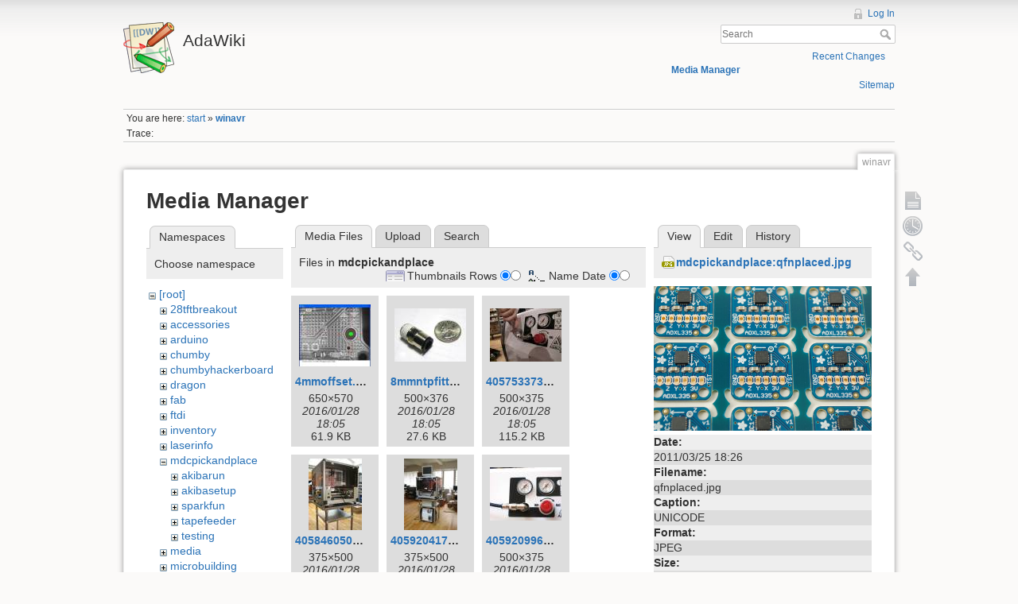

--- FILE ---
content_type: text/html; charset=utf-8
request_url: http://wiki.ladyada.net/winavr?image=mdcpickandplace%3Aqfnplaced.jpg&ns=mdcpickandplace&tab_details=view&do=media&tab_files=files
body_size: 61574
content:
<!DOCTYPE html>
<html lang="en" dir="ltr" class="no-js">
<head>
    <meta charset="utf-8" />
    <title>winavr [AdaWiki]</title>
    <script>(function(H){H.className=H.className.replace(/\bno-js\b/,'js')})(document.documentElement)</script>
    <meta name="generator" content="DokuWiki"/>
<meta name="robots" content="noindex,nofollow"/>
<link rel="search" type="application/opensearchdescription+xml" href="/lib/exe/opensearch.php" title="AdaWiki"/>
<link rel="start" href="/"/>
<link rel="contents" href="/winavr?do=index" title="Sitemap"/>
<link rel="alternate" type="application/rss+xml" title="Recent Changes" href="/feed.php"/>
<link rel="alternate" type="application/rss+xml" title="Current namespace" href="/feed.php?mode=list&amp;ns="/>
<link rel="alternate" type="text/html" title="Plain HTML" href="/_export/xhtml/winavr"/>
<link rel="alternate" type="text/plain" title="Wiki Markup" href="/_export/raw/winavr"/>
<link rel="stylesheet" type="text/css" href="/lib/exe/css.php?t=dokuwiki&amp;tseed=c503b46fe452c80cb097188d863f4b9e"/>
<!--[if gte IE 9]><!-->
<script type="text/javascript">/*<![CDATA[*/var NS='';var JSINFO = {"id":"winavr","namespace":""};
/*!]]>*/</script>
<script type="text/javascript" charset="utf-8" src="/lib/exe/jquery.php?tseed=d41d8cd98f00b204e9800998ecf8427e"></script>
<script type="text/javascript" charset="utf-8" src="/lib/exe/js.php?t=dokuwiki&amp;tseed=c503b46fe452c80cb097188d863f4b9e"></script>
<script type="text/javascript" charset="utf-8" src="/lib/plugins/googlemap3/googlemap3.js"></script>
<script type="text/javascript" charset="utf-8">/*<![CDATA[*/
function loadScript() {
  var script = document.createElement("script");
  script.type = "text/javascript";
  script.src = "http://maps.google.com/maps/api/js?sensor=false&callback=init_googlemap3";
  document.body.appendChild(script);
}
var googlscriptloaded = 0;

/*!]]>*/</script>
<!--<![endif]-->
    <meta name="viewport" content="width=device-width,initial-scale=1" />
    <link rel="shortcut icon" href="/lib/tpl/dokuwiki/images/favicon.ico" />
<link rel="apple-touch-icon" href="/lib/tpl/dokuwiki/images/apple-touch-icon.png" />
    </head>

<body>
    <!--[if lte IE 8 ]><div id="IE8"><![endif]-->
    <div id="dokuwiki__site"><div id="dokuwiki__top" class="site dokuwiki mode_media tpl_dokuwiki     ">

        
<!-- ********** HEADER ********** -->
<div id="dokuwiki__header"><div class="pad group">

    
    <div class="headings group">
        <ul class="a11y skip">
            <li><a href="#dokuwiki__content">skip to content</a></li>
        </ul>

        <h1><a href="/start"  accesskey="h" title="[H]"><img src="/lib/tpl/dokuwiki/images/logo.png" width="64" height="64" alt="" /> <span>AdaWiki</span></a></h1>
            </div>

    <div class="tools group">
        <!-- USER TOOLS -->
                    <div id="dokuwiki__usertools">
                <h3 class="a11y">User Tools</h3>
                <ul>
                    <li><a href="/winavr?do=login&amp;sectok="  class="action login" rel="nofollow" title="Log In">Log In</a></li>                </ul>
            </div>
        
        <!-- SITE TOOLS -->
        <div id="dokuwiki__sitetools">
            <h3 class="a11y">Site Tools</h3>
            <form action="/start" accept-charset="utf-8" class="search" id="dw__search" method="get" role="search"><div class="no"><input type="hidden" name="do" value="search" /><input type="text" placeholder="Search" id="qsearch__in" accesskey="f" name="id" class="edit" title="[F]" /><button type="submit" title="Search">Search</button><div id="qsearch__out" class="ajax_qsearch JSpopup"></div></div></form>            <div class="mobileTools">
                <form action="/doku.php" method="get" accept-charset="utf-8"><div class="no"><input type="hidden" name="id" value="winavr" /><select name="do" class="edit quickselect" title="Tools"><option value="">Tools</option><optgroup label="Page Tools"><option value="">Show page</option><option value="revisions">Old revisions</option><option value="backlink">Backlinks</option></optgroup><optgroup label="Site Tools"><option value="recent">Recent Changes</option><option value="media">Media Manager</option><option value="index">Sitemap</option></optgroup><optgroup label="User Tools"><option value="login">Log In</option></optgroup></select><button type="submit">&gt;</button></div></form>            </div>
            <ul>
                <li><a href="/winavr?do=recent"  class="action recent" accesskey="r" rel="nofollow" title="Recent Changes [R]">Recent Changes</a></li><li><a href="/winavr?do=media&amp;ns="  class="action media" rel="nofollow" title="Media Manager">Media Manager</a></li><li><a href="/winavr?do=index"  class="action index" accesskey="x" rel="nofollow" title="Sitemap [X]">Sitemap</a></li>            </ul>
        </div>

    </div>

    <!-- BREADCRUMBS -->
            <div class="breadcrumbs">
                            <div class="youarehere"><span class="bchead">You are here: </span><span class="home"><bdi><a href="/start" class="wikilink1" title="start">start</a></bdi></span> » <bdi><span class="curid"><a href="/winavr" class="wikilink1" title="winavr">winavr</a></span></bdi></div>
                                        <div class="trace"><span class="bchead">Trace:</span></div>
                    </div>
    


    <hr class="a11y" />
</div></div><!-- /header -->

        <div class="wrapper group">

            
            <!-- ********** CONTENT ********** -->
            <div id="dokuwiki__content"><div class="pad group">
                
                <div class="pageId"><span>winavr</span></div>

                <div class="page group">
                                                            <!-- wikipage start -->
                    <div id="mediamanager__page">
<h1>Media Manager</h1>
<div class="panel namespaces">
<h2>Namespaces</h2>
<div class="panelHeader">Choose namespace</div>
<div class="panelContent" id="media__tree">

<ul class="idx">
<li class="media level0 open"><img src="/lib/images/minus.gif" alt="−" /><div class="li"><a href="/winavr?ns=&amp;tab_files=files&amp;do=media&amp;tab_details=view&amp;image=mdcpickandplace%3Aqfnplaced.jpg" class="idx_dir">[root]</a></div>
<ul class="idx">
<li class="media level1 closed"><img src="/lib/images/plus.gif" alt="+" /><div class="li"><a href="/winavr?ns=28tftbreakout&amp;tab_files=files&amp;do=media&amp;tab_details=view&amp;image=mdcpickandplace%3Aqfnplaced.jpg" class="idx_dir">28tftbreakout</a></div></li>
<li class="media level1 closed"><img src="/lib/images/plus.gif" alt="+" /><div class="li"><a href="/winavr?ns=accessories&amp;tab_files=files&amp;do=media&amp;tab_details=view&amp;image=mdcpickandplace%3Aqfnplaced.jpg" class="idx_dir">accessories</a></div></li>
<li class="media level1 closed"><img src="/lib/images/plus.gif" alt="+" /><div class="li"><a href="/winavr?ns=arduino&amp;tab_files=files&amp;do=media&amp;tab_details=view&amp;image=mdcpickandplace%3Aqfnplaced.jpg" class="idx_dir">arduino</a></div></li>
<li class="media level1 closed"><img src="/lib/images/plus.gif" alt="+" /><div class="li"><a href="/winavr?ns=chumby&amp;tab_files=files&amp;do=media&amp;tab_details=view&amp;image=mdcpickandplace%3Aqfnplaced.jpg" class="idx_dir">chumby</a></div></li>
<li class="media level1 closed"><img src="/lib/images/plus.gif" alt="+" /><div class="li"><a href="/winavr?ns=chumbyhackerboard&amp;tab_files=files&amp;do=media&amp;tab_details=view&amp;image=mdcpickandplace%3Aqfnplaced.jpg" class="idx_dir">chumbyhackerboard</a></div></li>
<li class="media level1 closed"><img src="/lib/images/plus.gif" alt="+" /><div class="li"><a href="/winavr?ns=dragon&amp;tab_files=files&amp;do=media&amp;tab_details=view&amp;image=mdcpickandplace%3Aqfnplaced.jpg" class="idx_dir">dragon</a></div></li>
<li class="media level1 closed"><img src="/lib/images/plus.gif" alt="+" /><div class="li"><a href="/winavr?ns=fab&amp;tab_files=files&amp;do=media&amp;tab_details=view&amp;image=mdcpickandplace%3Aqfnplaced.jpg" class="idx_dir">fab</a></div></li>
<li class="media level1 closed"><img src="/lib/images/plus.gif" alt="+" /><div class="li"><a href="/winavr?ns=ftdi&amp;tab_files=files&amp;do=media&amp;tab_details=view&amp;image=mdcpickandplace%3Aqfnplaced.jpg" class="idx_dir">ftdi</a></div></li>
<li class="media level1 closed"><img src="/lib/images/plus.gif" alt="+" /><div class="li"><a href="/winavr?ns=inventory&amp;tab_files=files&amp;do=media&amp;tab_details=view&amp;image=mdcpickandplace%3Aqfnplaced.jpg" class="idx_dir">inventory</a></div></li>
<li class="media level1 closed"><img src="/lib/images/plus.gif" alt="+" /><div class="li"><a href="/winavr?ns=laserinfo&amp;tab_files=files&amp;do=media&amp;tab_details=view&amp;image=mdcpickandplace%3Aqfnplaced.jpg" class="idx_dir">laserinfo</a></div></li>
<li class="media level1 open"><img src="/lib/images/minus.gif" alt="−" /><div class="li"><a href="/winavr?ns=mdcpickandplace&amp;tab_files=files&amp;do=media&amp;tab_details=view&amp;image=mdcpickandplace%3Aqfnplaced.jpg" class="idx_dir">mdcpickandplace</a></div>
<ul class="idx">
<li class="media level2 closed"><img src="/lib/images/plus.gif" alt="+" /><div class="li"><a href="/winavr?ns=mdcpickandplace%2Fakibarun&amp;tab_files=files&amp;do=media&amp;tab_details=view&amp;image=mdcpickandplace%3Aqfnplaced.jpg" class="idx_dir">akibarun</a></div></li>
<li class="media level2 closed"><img src="/lib/images/plus.gif" alt="+" /><div class="li"><a href="/winavr?ns=mdcpickandplace%2Fakibasetup&amp;tab_files=files&amp;do=media&amp;tab_details=view&amp;image=mdcpickandplace%3Aqfnplaced.jpg" class="idx_dir">akibasetup</a></div></li>
<li class="media level2 closed"><img src="/lib/images/plus.gif" alt="+" /><div class="li"><a href="/winavr?ns=mdcpickandplace%2Fsparkfun&amp;tab_files=files&amp;do=media&amp;tab_details=view&amp;image=mdcpickandplace%3Aqfnplaced.jpg" class="idx_dir">sparkfun</a></div></li>
<li class="media level2 closed"><img src="/lib/images/plus.gif" alt="+" /><div class="li"><a href="/winavr?ns=mdcpickandplace%2Ftapefeeder&amp;tab_files=files&amp;do=media&amp;tab_details=view&amp;image=mdcpickandplace%3Aqfnplaced.jpg" class="idx_dir">tapefeeder</a></div></li>
<li class="media level2 closed"><img src="/lib/images/plus.gif" alt="+" /><div class="li"><a href="/winavr?ns=mdcpickandplace%2Ftesting&amp;tab_files=files&amp;do=media&amp;tab_details=view&amp;image=mdcpickandplace%3Aqfnplaced.jpg" class="idx_dir">testing</a></div></li>
</ul>
</li>
<li class="media level1 closed"><img src="/lib/images/plus.gif" alt="+" /><div class="li"><a href="/winavr?ns=media&amp;tab_files=files&amp;do=media&amp;tab_details=view&amp;image=mdcpickandplace%3Aqfnplaced.jpg" class="idx_dir">media</a></div></li>
<li class="media level1 closed"><img src="/lib/images/plus.gif" alt="+" /><div class="li"><a href="/winavr?ns=microbuilding&amp;tab_files=files&amp;do=media&amp;tab_details=view&amp;image=mdcpickandplace%3Aqfnplaced.jpg" class="idx_dir">microbuilding</a></div></li>
<li class="media level1 closed"><img src="/lib/images/plus.gif" alt="+" /><div class="li"><a href="/winavr?ns=partfinder&amp;tab_files=files&amp;do=media&amp;tab_details=view&amp;image=mdcpickandplace%3Aqfnplaced.jpg" class="idx_dir">partfinder</a></div></li>
<li class="media level1 closed"><img src="/lib/images/plus.gif" alt="+" /><div class="li"><a href="/winavr?ns=partselector&amp;tab_files=files&amp;do=media&amp;tab_details=view&amp;image=mdcpickandplace%3Aqfnplaced.jpg" class="idx_dir">partselector</a></div></li>
<li class="media level1 closed"><img src="/lib/images/plus.gif" alt="+" /><div class="li"><a href="/winavr?ns=prep&amp;tab_files=files&amp;do=media&amp;tab_details=view&amp;image=mdcpickandplace%3Aqfnplaced.jpg" class="idx_dir">prep</a></div></li>
<li class="media level1 closed"><img src="/lib/images/plus.gif" alt="+" /><div class="li"><a href="/winavr?ns=private&amp;tab_files=files&amp;do=media&amp;tab_details=view&amp;image=mdcpickandplace%3Aqfnplaced.jpg" class="idx_dir">private</a></div></li>
<li class="media level1 closed"><img src="/lib/images/plus.gif" alt="+" /><div class="li"><a href="/winavr?ns=products&amp;tab_files=files&amp;do=media&amp;tab_details=view&amp;image=mdcpickandplace%3Aqfnplaced.jpg" class="idx_dir">products</a></div></li>
<li class="media level1 closed"><img src="/lib/images/plus.gif" alt="+" /><div class="li"><a href="/winavr?ns=tempcontroller&amp;tab_files=files&amp;do=media&amp;tab_details=view&amp;image=mdcpickandplace%3Aqfnplaced.jpg" class="idx_dir">tempcontroller</a></div></li>
<li class="media level1 closed"><img src="/lib/images/plus.gif" alt="+" /><div class="li"><a href="/winavr?ns=todo&amp;tab_files=files&amp;do=media&amp;tab_details=view&amp;image=mdcpickandplace%3Aqfnplaced.jpg" class="idx_dir">todo</a></div></li>
<li class="media level1 closed"><img src="/lib/images/plus.gif" alt="+" /><div class="li"><a href="/winavr?ns=tutorials&amp;tab_files=files&amp;do=media&amp;tab_details=view&amp;image=mdcpickandplace%3Aqfnplaced.jpg" class="idx_dir">tutorials</a></div></li>
<li class="media level1 closed"><img src="/lib/images/plus.gif" alt="+" /><div class="li"><a href="/winavr?ns=wavebubble&amp;tab_files=files&amp;do=media&amp;tab_details=view&amp;image=mdcpickandplace%3Aqfnplaced.jpg" class="idx_dir">wavebubble</a></div></li>
<li class="media level1 closed"><img src="/lib/images/plus.gif" alt="+" /><div class="li"><a href="/winavr?ns=website&amp;tab_files=files&amp;do=media&amp;tab_details=view&amp;image=mdcpickandplace%3Aqfnplaced.jpg" class="idx_dir">website</a></div></li>
<li class="media level1 closed"><img src="/lib/images/plus.gif" alt="+" /><div class="li"><a href="/winavr?ns=wiki&amp;tab_files=files&amp;do=media&amp;tab_details=view&amp;image=mdcpickandplace%3Aqfnplaced.jpg" class="idx_dir">wiki</a></div></li>
<li class="media level1 closed"><img src="/lib/images/plus.gif" alt="+" /><div class="li"><a href="/winavr?ns=x0x&amp;tab_files=files&amp;do=media&amp;tab_details=view&amp;image=mdcpickandplace%3Aqfnplaced.jpg" class="idx_dir">x0x</a></div></li>
<li class="media level1 closed"><img src="/lib/images/plus.gif" alt="+" /><div class="li"><a href="/winavr?ns=zencartmods&amp;tab_files=files&amp;do=media&amp;tab_details=view&amp;image=mdcpickandplace%3Aqfnplaced.jpg" class="idx_dir">zencartmods</a></div></li>
</ul></li>
</ul>
</div>
</div>
<div class="panel filelist">
<h2 class="a11y">Media Files</h2>
<ul class="tabs">
<li><strong>Media Files</strong></li>
<li><a href="/winavr?tab_files=upload&amp;do=media&amp;tab_details=view&amp;image=mdcpickandplace%3Aqfnplaced.jpg&amp;ns=mdcpickandplace">Upload</a></li>
<li><a href="/winavr?tab_files=search&amp;do=media&amp;tab_details=view&amp;image=mdcpickandplace%3Aqfnplaced.jpg&amp;ns=mdcpickandplace">Search</a></li>
</ul>
<div class="panelHeader">
<h3>Files in <strong>mdcpickandplace</strong></h3>
<form class="options" method="get" action="/winavr" accept-charset="utf-8"><div class="no">
<input type="hidden" name="do" value="media" /><input type="hidden" name="tab_files" value="files" /><input type="hidden" name="tab_details" value="view" /><input type="hidden" name="image" value="mdcpickandplace:qfnplaced.jpg" /><input type="hidden" name="ns" value="mdcpickandplace" /><ul>
<li class="listType"><label class="thumbs" for="listType__thumbs"><input type="radio" id="listType__thumbs" name="list_dwmedia" value="thumbs" checked="checked" /> <span>Thumbnails</span></label>
<label class="rows" for="listType__rows"><input type="radio" id="listType__rows" name="list_dwmedia" value="rows" /> <span>Rows</span></label>
</li>
<li class="sortBy"><label class="name" for="sortBy__name"><input type="radio" id="sortBy__name" name="sort_dwmedia" value="name" checked="checked" /> <span>Name</span></label>
<label class="date" for="sortBy__date"><input type="radio" id="sortBy__date" name="sort_dwmedia" value="date" /> <span>Date</span></label>
</li>
<li><button type="submit">Apply</button>
</li>
</ul>
</div></form>
</div>
<div class="panelContent">
<ul class="thumbs"><li><dl title="mdcpickandplace:4mmoffset.jpg">
<dt><a id="l_:mdcpickandplace:4mmoffset.jpg" class="image thumb" href="/winavr?image=mdcpickandplace%3A4mmoffset.jpg&amp;ns=mdcpickandplace&amp;tab_details=view&amp;do=media&amp;tab_files=files"><img src="/_media/mdcpickandplace/4mmoffset.jpg?w=90&amp;h=78&amp;t=1454004349&amp;tok=e0d938" alt="mdcpickandplace:4mmoffset.jpg" /></a></dt>
<dd class="name"><a href="/winavr?image=mdcpickandplace%3A4mmoffset.jpg&amp;ns=mdcpickandplace&amp;tab_details=view&amp;do=media&amp;tab_files=files" id="h_:mdcpickandplace:4mmoffset.jpg">4mmoffset.jpg</a></dd>
<dd class="size">650&#215;570</dd>
<dd class="date">2016/01/28 18:05</dd>
<dd class="filesize">61.9 KB</dd>
</dl></li>
<li><dl title="mdcpickandplace:8mmntpfitting.jpg">
<dt><a id="l_:mdcpickandplace:8mmntpfitting.jpg" class="image thumb" href="/winavr?image=mdcpickandplace%3A8mmntpfitting.jpg&amp;ns=mdcpickandplace&amp;tab_details=view&amp;do=media&amp;tab_files=files"><img src="/_media/mdcpickandplace/8mmntpfitting.jpg?w=90&amp;h=67&amp;t=1454004349&amp;tok=b0cc75" alt="mdcpickandplace:8mmntpfitting.jpg" /></a></dt>
<dd class="name"><a href="/winavr?image=mdcpickandplace%3A8mmntpfitting.jpg&amp;ns=mdcpickandplace&amp;tab_details=view&amp;do=media&amp;tab_files=files" id="h_:mdcpickandplace:8mmntpfitting.jpg">8mmntpfitting.jpg</a></dd>
<dd class="size">500&#215;376</dd>
<dd class="date">2016/01/28 18:05</dd>
<dd class="filesize">27.6 KB</dd>
</dl></li>
<li><dl title="mdcpickandplace:4057533730_2875e57917.jpg">
<dt><a id="l_:mdcpickandplace:4057533730_2875e57917.jpg" class="image thumb" href="/winavr?image=mdcpickandplace%3A4057533730_2875e57917.jpg&amp;ns=mdcpickandplace&amp;tab_details=view&amp;do=media&amp;tab_files=files"><img src="/_media/mdcpickandplace/4057533730_2875e57917.jpg?w=90&amp;h=67&amp;t=1454004349&amp;tok=11f691" alt="mdcpickandplace:4057533730_2875e57917.jpg" /></a></dt>
<dd class="name"><a href="/winavr?image=mdcpickandplace%3A4057533730_2875e57917.jpg&amp;ns=mdcpickandplace&amp;tab_details=view&amp;do=media&amp;tab_files=files" id="h_:mdcpickandplace:4057533730_2875e57917.jpg">4057533730_2875e57917.jpg</a></dd>
<dd class="size">500&#215;375</dd>
<dd class="date">2016/01/28 18:05</dd>
<dd class="filesize">115.2 KB</dd>
</dl></li>
<li><dl title="mdcpickandplace:4058460501_8d0794a2b2.jpg">
<dt><a id="l_:mdcpickandplace:4058460501_8d0794a2b2.jpg" class="image thumb" href="/winavr?image=mdcpickandplace%3A4058460501_8d0794a2b2.jpg&amp;ns=mdcpickandplace&amp;tab_details=view&amp;do=media&amp;tab_files=files"><img src="/_media/mdcpickandplace/4058460501_8d0794a2b2.jpg?w=67&amp;h=90&amp;t=1454004349&amp;tok=5a9226" alt="mdcpickandplace:4058460501_8d0794a2b2.jpg" /></a></dt>
<dd class="name"><a href="/winavr?image=mdcpickandplace%3A4058460501_8d0794a2b2.jpg&amp;ns=mdcpickandplace&amp;tab_details=view&amp;do=media&amp;tab_files=files" id="h_:mdcpickandplace:4058460501_8d0794a2b2.jpg">4058460501_8d0794a2b2.jpg</a></dd>
<dd class="size">375&#215;500</dd>
<dd class="date">2016/01/28 18:05</dd>
<dd class="filesize">124.1 KB</dd>
</dl></li>
<li><dl title="mdcpickandplace:4059204178_04e78217e3.jpg">
<dt><a id="l_:mdcpickandplace:4059204178_04e78217e3.jpg" class="image thumb" href="/winavr?image=mdcpickandplace%3A4059204178_04e78217e3.jpg&amp;ns=mdcpickandplace&amp;tab_details=view&amp;do=media&amp;tab_files=files"><img src="/_media/mdcpickandplace/4059204178_04e78217e3.jpg?w=67&amp;h=90&amp;t=1454004349&amp;tok=26786b" alt="mdcpickandplace:4059204178_04e78217e3.jpg" /></a></dt>
<dd class="name"><a href="/winavr?image=mdcpickandplace%3A4059204178_04e78217e3.jpg&amp;ns=mdcpickandplace&amp;tab_details=view&amp;do=media&amp;tab_files=files" id="h_:mdcpickandplace:4059204178_04e78217e3.jpg">4059204178_04e78217e3.jpg</a></dd>
<dd class="size">375&#215;500</dd>
<dd class="date">2016/01/28 18:05</dd>
<dd class="filesize">106 KB</dd>
</dl></li>
<li><dl title="mdcpickandplace:4059209960_e16c5ff6f3.jpg">
<dt><a id="l_:mdcpickandplace:4059209960_e16c5ff6f3.jpg" class="image thumb" href="/winavr?image=mdcpickandplace%3A4059209960_e16c5ff6f3.jpg&amp;ns=mdcpickandplace&amp;tab_details=view&amp;do=media&amp;tab_files=files"><img src="/_media/mdcpickandplace/4059209960_e16c5ff6f3.jpg?w=90&amp;h=67&amp;t=1454004349&amp;tok=5a3cdb" alt="mdcpickandplace:4059209960_e16c5ff6f3.jpg" /></a></dt>
<dd class="name"><a href="/winavr?image=mdcpickandplace%3A4059209960_e16c5ff6f3.jpg&amp;ns=mdcpickandplace&amp;tab_details=view&amp;do=media&amp;tab_files=files" id="h_:mdcpickandplace:4059209960_e16c5ff6f3.jpg">4059209960_e16c5ff6f3.jpg</a></dd>
<dd class="size">500&#215;375</dd>
<dd class="date">2016/01/28 18:05</dd>
<dd class="filesize">107.4 KB</dd>
</dl></li>
<li><dl title="mdcpickandplace:arduinomark.jpg">
<dt><a id="l_:mdcpickandplace:arduinomark.jpg" class="image thumb" href="/winavr?image=mdcpickandplace%3Aarduinomark.jpg&amp;ns=mdcpickandplace&amp;tab_details=view&amp;do=media&amp;tab_files=files"><img src="/_media/mdcpickandplace/arduinomark.jpg?w=90&amp;h=78&amp;t=1454004349&amp;tok=922068" alt="mdcpickandplace:arduinomark.jpg" /></a></dt>
<dd class="name"><a href="/winavr?image=mdcpickandplace%3Aarduinomark.jpg&amp;ns=mdcpickandplace&amp;tab_details=view&amp;do=media&amp;tab_files=files" id="h_:mdcpickandplace:arduinomark.jpg">arduinomark.jpg</a></dd>
<dd class="size">650&#215;570</dd>
<dd class="date">2016/01/28 18:05</dd>
<dd class="filesize">59.9 KB</dd>
</dl></li>
<li><dl title="mdcpickandplace:arduinomark4mmoffset.jpg">
<dt><a id="l_:mdcpickandplace:arduinomark4mmoffset.jpg" class="image thumb" href="/winavr?image=mdcpickandplace%3Aarduinomark4mmoffset.jpg&amp;ns=mdcpickandplace&amp;tab_details=view&amp;do=media&amp;tab_files=files"><img src="/_media/mdcpickandplace/arduinomark4mmoffset.jpg?w=90&amp;h=78&amp;t=1454004349&amp;tok=c069fb" alt="mdcpickandplace:arduinomark4mmoffset.jpg" /></a></dt>
<dd class="name"><a href="/winavr?image=mdcpickandplace%3Aarduinomark4mmoffset.jpg&amp;ns=mdcpickandplace&amp;tab_details=view&amp;do=media&amp;tab_files=files" id="h_:mdcpickandplace:arduinomark4mmoffset.jpg">arduinomark4mmoffset.jpg</a></dd>
<dd class="size">650&#215;570</dd>
<dd class="date">2016/01/28 18:05</dd>
<dd class="filesize">67.5 KB</dd>
</dl></li>
<li><dl title="mdcpickandplace:badfids.jpg">
<dt><a id="l_:mdcpickandplace:badfids.jpg" class="image thumb" href="/winavr?image=mdcpickandplace%3Abadfids.jpg&amp;ns=mdcpickandplace&amp;tab_details=view&amp;do=media&amp;tab_files=files"><img src="/_media/mdcpickandplace/badfids.jpg?w=90&amp;h=72&amp;t=1454004349&amp;tok=900b84" alt="mdcpickandplace:badfids.jpg" /></a></dt>
<dd class="name"><a href="/winavr?image=mdcpickandplace%3Abadfids.jpg&amp;ns=mdcpickandplace&amp;tab_details=view&amp;do=media&amp;tab_files=files" id="h_:mdcpickandplace:badfids.jpg">badfids.jpg</a></dd>
<dd class="size">500&#215;400</dd>
<dd class="date">2016/01/28 18:05</dd>
<dd class="filesize">26.7 KB</dd>
</dl></li>
<li><dl title="mdcpickandplace:camcenter.jpg">
<dt><a id="l_:mdcpickandplace:camcenter.jpg" class="image thumb" href="/winavr?image=mdcpickandplace%3Acamcenter.jpg&amp;ns=mdcpickandplace&amp;tab_details=view&amp;do=media&amp;tab_files=files"><img src="/_media/mdcpickandplace/camcenter.jpg?w=90&amp;h=78&amp;t=1454004349&amp;tok=7eee8a" alt="mdcpickandplace:camcenter.jpg" /></a></dt>
<dd class="name"><a href="/winavr?image=mdcpickandplace%3Acamcenter.jpg&amp;ns=mdcpickandplace&amp;tab_details=view&amp;do=media&amp;tab_files=files" id="h_:mdcpickandplace:camcenter.jpg">camcenter.jpg</a></dd>
<dd class="size">650&#215;570</dd>
<dd class="date">2016/01/28 18:05</dd>
<dd class="filesize">29.8 KB</dd>
</dl></li>
<li><dl title="mdcpickandplace:chipfeeder8soic.png">
<dt><a id="l_:mdcpickandplace:chipfeeder8soic.png" class="image thumb" href="/winavr?image=mdcpickandplace%3Achipfeeder8soic.png&amp;ns=mdcpickandplace&amp;tab_details=view&amp;do=media&amp;tab_files=files"><img src="/_media/mdcpickandplace/chipfeeder8soic.png?w=90&amp;h=17&amp;t=1454004349&amp;tok=77b4bb" alt="mdcpickandplace:chipfeeder8soic.png" /></a></dt>
<dd class="name"><a href="/winavr?image=mdcpickandplace%3Achipfeeder8soic.png&amp;ns=mdcpickandplace&amp;tab_details=view&amp;do=media&amp;tab_files=files" id="h_:mdcpickandplace:chipfeeder8soic.png">chipfeeder8soic.png</a></dd>
<dd class="size">787&#215;149</dd>
<dd class="date">2016/01/28 18:05</dd>
<dd class="filesize">12.6 KB</dd>
</dl></li>
<li><dl title="mdcpickandplace:chpbottom.png">
<dt><a id="l_:mdcpickandplace:chpbottom.png" class="image thumb" href="/winavr?image=mdcpickandplace%3Achpbottom.png&amp;ns=mdcpickandplace&amp;tab_details=view&amp;do=media&amp;tab_files=files"><img src="/_media/mdcpickandplace/chpbottom.png?w=90&amp;h=63&amp;t=1454004349&amp;tok=5f6430" alt="mdcpickandplace:chpbottom.png" /></a></dt>
<dd class="name"><a href="/winavr?image=mdcpickandplace%3Achpbottom.png&amp;ns=mdcpickandplace&amp;tab_details=view&amp;do=media&amp;tab_files=files" id="h_:mdcpickandplace:chpbottom.png">chpbottom.png</a></dd>
<dd class="size">500&#215;350</dd>
<dd class="date">2016/01/28 18:05</dd>
<dd class="filesize">70.6 KB</dd>
</dl></li>
<li><dl title="mdcpickandplace:corners.jpg">
<dt><a id="l_:mdcpickandplace:corners.jpg" class="image thumb" href="/winavr?image=mdcpickandplace%3Acorners.jpg&amp;ns=mdcpickandplace&amp;tab_details=view&amp;do=media&amp;tab_files=files"><img src="/_media/mdcpickandplace/corners.jpg?w=90&amp;h=69&amp;t=1454004349&amp;tok=cbb7f1" alt="mdcpickandplace:corners.jpg" /></a></dt>
<dd class="name"><a href="/winavr?image=mdcpickandplace%3Acorners.jpg&amp;ns=mdcpickandplace&amp;tab_details=view&amp;do=media&amp;tab_files=files" id="h_:mdcpickandplace:corners.jpg">corners.jpg</a></dd>
<dd class="size">500&#215;385</dd>
<dd class="date">2016/01/28 18:05</dd>
<dd class="filesize">68.9 KB</dd>
</dl></li>
<li><dl title="mdcpickandplace:crashled_t.jpg">
<dt><a id="l_:mdcpickandplace:crashled_t.jpg" class="image thumb" href="/winavr?image=mdcpickandplace%3Acrashled_t.jpg&amp;ns=mdcpickandplace&amp;tab_details=view&amp;do=media&amp;tab_files=files"><img src="/_media/mdcpickandplace/crashled_t.jpg?w=90&amp;h=67&amp;t=1454004349&amp;tok=2ddf4e" alt="mdcpickandplace:crashled_t.jpg" /></a></dt>
<dd class="name"><a href="/winavr?image=mdcpickandplace%3Acrashled_t.jpg&amp;ns=mdcpickandplace&amp;tab_details=view&amp;do=media&amp;tab_files=files" id="h_:mdcpickandplace:crashled_t.jpg">crashled_t.jpg</a></dd>
<dd class="size">750&#215;563</dd>
<dd class="date">2016/01/28 18:05</dd>
<dd class="filesize">91.6 KB</dd>
</dl></li>
<li><dl title="mdcpickandplace:cuttube.jpg">
<dt><a id="l_:mdcpickandplace:cuttube.jpg" class="image thumb" href="/winavr?image=mdcpickandplace%3Acuttube.jpg&amp;ns=mdcpickandplace&amp;tab_details=view&amp;do=media&amp;tab_files=files"><img src="/_media/mdcpickandplace/cuttube.jpg?w=90&amp;h=63&amp;t=1454004349&amp;tok=eb0345" alt="mdcpickandplace:cuttube.jpg" /></a></dt>
<dd class="name"><a href="/winavr?image=mdcpickandplace%3Acuttube.jpg&amp;ns=mdcpickandplace&amp;tab_details=view&amp;do=media&amp;tab_files=files" id="h_:mdcpickandplace:cuttube.jpg">cuttube.jpg</a></dd>
<dd class="size">500&#215;350</dd>
<dd class="date">2016/01/28 18:05</dd>
<dd class="filesize">21.4 KB</dd>
</dl></li>
<li><dl title="mdcpickandplace:cuttubebend.jpg">
<dt><a id="l_:mdcpickandplace:cuttubebend.jpg" class="image thumb" href="/winavr?image=mdcpickandplace%3Acuttubebend.jpg&amp;ns=mdcpickandplace&amp;tab_details=view&amp;do=media&amp;tab_files=files"><img src="/_media/mdcpickandplace/cuttubebend.jpg?w=90&amp;h=63&amp;t=1454004349&amp;tok=e26a08" alt="mdcpickandplace:cuttubebend.jpg" /></a></dt>
<dd class="name"><a href="/winavr?image=mdcpickandplace%3Acuttubebend.jpg&amp;ns=mdcpickandplace&amp;tab_details=view&amp;do=media&amp;tab_files=files" id="h_:mdcpickandplace:cuttubebend.jpg">cuttubebend.jpg</a></dd>
<dd class="size">500&#215;350</dd>
<dd class="date">2016/01/28 18:05</dd>
<dd class="filesize">19.8 KB</dd>
</dl></li>
<li><dl title="mdcpickandplace:cuttubedetail.jpg">
<dt><a id="l_:mdcpickandplace:cuttubedetail.jpg" class="image thumb" href="/winavr?image=mdcpickandplace%3Acuttubedetail.jpg&amp;ns=mdcpickandplace&amp;tab_details=view&amp;do=media&amp;tab_files=files"><img src="/_media/mdcpickandplace/cuttubedetail.jpg?w=90&amp;h=63&amp;t=1454004349&amp;tok=dcccb3" alt="mdcpickandplace:cuttubedetail.jpg" /></a></dt>
<dd class="name"><a href="/winavr?image=mdcpickandplace%3Acuttubedetail.jpg&amp;ns=mdcpickandplace&amp;tab_details=view&amp;do=media&amp;tab_files=files" id="h_:mdcpickandplace:cuttubedetail.jpg">cuttubedetail.jpg</a></dd>
<dd class="size">500&#215;350</dd>
<dd class="date">2016/01/28 18:05</dd>
<dd class="filesize">21.2 KB</dd>
</dl></li>
<li><dl title="mdcpickandplace:cuttubedone.jpg">
<dt><a id="l_:mdcpickandplace:cuttubedone.jpg" class="image thumb" href="/winavr?image=mdcpickandplace%3Acuttubedone.jpg&amp;ns=mdcpickandplace&amp;tab_details=view&amp;do=media&amp;tab_files=files"><img src="/_media/mdcpickandplace/cuttubedone.jpg?w=90&amp;h=63&amp;t=1454004349&amp;tok=73c1f6" alt="mdcpickandplace:cuttubedone.jpg" /></a></dt>
<dd class="name"><a href="/winavr?image=mdcpickandplace%3Acuttubedone.jpg&amp;ns=mdcpickandplace&amp;tab_details=view&amp;do=media&amp;tab_files=files" id="h_:mdcpickandplace:cuttubedone.jpg">cuttubedone.jpg</a></dd>
<dd class="size">500&#215;350</dd>
<dd class="date">2016/01/28 18:05</dd>
<dd class="filesize">16.6 KB</dd>
</dl></li>
<li><dl title="mdcpickandplace:cuttubenotched.jpg">
<dt><a id="l_:mdcpickandplace:cuttubenotched.jpg" class="image thumb" href="/winavr?image=mdcpickandplace%3Acuttubenotched.jpg&amp;ns=mdcpickandplace&amp;tab_details=view&amp;do=media&amp;tab_files=files"><img src="/_media/mdcpickandplace/cuttubenotched.jpg?w=90&amp;h=67&amp;t=1454004349&amp;tok=e2d4e9" alt="mdcpickandplace:cuttubenotched.jpg" /></a></dt>
<dd class="name"><a href="/winavr?image=mdcpickandplace%3Acuttubenotched.jpg&amp;ns=mdcpickandplace&amp;tab_details=view&amp;do=media&amp;tab_files=files" id="h_:mdcpickandplace:cuttubenotched.jpg">cuttubenotched.jpg</a></dd>
<dd class="size">500&#215;376</dd>
<dd class="date">2016/01/28 18:05</dd>
<dd class="filesize">20.2 KB</dd>
</dl></li>
<li><dl title="mdcpickandplace:cuttubenotching.jpg">
<dt><a id="l_:mdcpickandplace:cuttubenotching.jpg" class="image thumb" href="/winavr?image=mdcpickandplace%3Acuttubenotching.jpg&amp;ns=mdcpickandplace&amp;tab_details=view&amp;do=media&amp;tab_files=files"><img src="/_media/mdcpickandplace/cuttubenotching.jpg?w=90&amp;h=67&amp;t=1454004349&amp;tok=311155" alt="mdcpickandplace:cuttubenotching.jpg" /></a></dt>
<dd class="name"><a href="/winavr?image=mdcpickandplace%3Acuttubenotching.jpg&amp;ns=mdcpickandplace&amp;tab_details=view&amp;do=media&amp;tab_files=files" id="h_:mdcpickandplace:cuttubenotching.jpg">cuttubenotching.jpg</a></dd>
<dd class="size">500&#215;376</dd>
<dd class="date">2016/01/28 18:05</dd>
<dd class="filesize">24.8 KB</dd>
</dl></li>
<li><dl title="mdcpickandplace:doublesupply.jpg">
<dt><a id="l_:mdcpickandplace:doublesupply.jpg" class="image thumb" href="/winavr?image=mdcpickandplace%3Adoublesupply.jpg&amp;ns=mdcpickandplace&amp;tab_details=view&amp;do=media&amp;tab_files=files"><img src="/_media/mdcpickandplace/doublesupply.jpg?w=90&amp;h=67&amp;t=1454004349&amp;tok=1a8a65" alt="mdcpickandplace:doublesupply.jpg" /></a></dt>
<dd class="name"><a href="/winavr?image=mdcpickandplace%3Adoublesupply.jpg&amp;ns=mdcpickandplace&amp;tab_details=view&amp;do=media&amp;tab_files=files" id="h_:mdcpickandplace:doublesupply.jpg">doublesupply.jpg</a></dd>
<dd class="size">750&#215;563</dd>
<dd class="date">2016/01/28 18:05</dd>
<dd class="filesize">140.1 KB</dd>
</dl></li>
<li><dl title="mdcpickandplace:drawdio.png">
<dt><a id="l_:mdcpickandplace:drawdio.png" class="image thumb" href="/winavr?image=mdcpickandplace%3Adrawdio.png&amp;ns=mdcpickandplace&amp;tab_details=view&amp;do=media&amp;tab_files=files"><img src="/_media/mdcpickandplace/drawdio.png?w=90&amp;h=60&amp;t=1454004349&amp;tok=2de362" alt="mdcpickandplace:drawdio.png" /></a></dt>
<dd class="name"><a href="/winavr?image=mdcpickandplace%3Adrawdio.png&amp;ns=mdcpickandplace&amp;tab_details=view&amp;do=media&amp;tab_files=files" id="h_:mdcpickandplace:drawdio.png">drawdio.png</a></dd>
<dd class="size">862&#215;583</dd>
<dd class="date">2016/01/28 18:05</dd>
<dd class="filesize">44.3 KB</dd>
</dl></li>
<li><dl title="mdcpickandplace:drawfid.png">
<dt><a id="l_:mdcpickandplace:drawfid.png" class="image thumb" href="/winavr?image=mdcpickandplace%3Adrawfid.png&amp;ns=mdcpickandplace&amp;tab_details=view&amp;do=media&amp;tab_files=files"><img src="/_media/mdcpickandplace/drawfid.png?w=90&amp;h=21&amp;t=1454004349&amp;tok=82fc3e" alt="mdcpickandplace:drawfid.png" /></a></dt>
<dd class="name"><a href="/winavr?image=mdcpickandplace%3Adrawfid.png&amp;ns=mdcpickandplace&amp;tab_details=view&amp;do=media&amp;tab_files=files" id="h_:mdcpickandplace:drawfid.png">drawfid.png</a></dd>
<dd class="size">753&#215;178</dd>
<dd class="date">2016/01/28 18:05</dd>
<dd class="filesize">15.7 KB</dd>
</dl></li>
<li><dl title="mdcpickandplace:feederjam.jpg">
<dt><a id="l_:mdcpickandplace:feederjam.jpg" class="image thumb" href="/winavr?image=mdcpickandplace%3Afeederjam.jpg&amp;ns=mdcpickandplace&amp;tab_details=view&amp;do=media&amp;tab_files=files"><img src="/_media/mdcpickandplace/feederjam.jpg?w=90&amp;h=67&amp;t=1454004349&amp;tok=ecd200" alt="mdcpickandplace:feederjam.jpg" /></a></dt>
<dd class="name"><a href="/winavr?image=mdcpickandplace%3Afeederjam.jpg&amp;ns=mdcpickandplace&amp;tab_details=view&amp;do=media&amp;tab_files=files" id="h_:mdcpickandplace:feederjam.jpg">feederjam.jpg</a></dd>
<dd class="size">500&#215;375</dd>
<dd class="date">2016/01/28 18:05</dd>
<dd class="filesize">128.5 KB</dd>
</dl></li>
<li><dl title="mdcpickandplace:feederteach.png">
<dt><a id="l_:mdcpickandplace:feederteach.png" class="image thumb" href="/winavr?image=mdcpickandplace%3Afeederteach.png&amp;ns=mdcpickandplace&amp;tab_details=view&amp;do=media&amp;tab_files=files"><img src="/_media/mdcpickandplace/feederteach.png?w=90&amp;h=70&amp;t=1454004349&amp;tok=d98deb" alt="mdcpickandplace:feederteach.png" /></a></dt>
<dd class="name"><a href="/winavr?image=mdcpickandplace%3Afeederteach.png&amp;ns=mdcpickandplace&amp;tab_details=view&amp;do=media&amp;tab_files=files" id="h_:mdcpickandplace:feederteach.png">feederteach.png</a></dd>
<dd class="size">641&#215;505</dd>
<dd class="date">2016/01/28 18:05</dd>
<dd class="filesize">461.4 KB</dd>
</dl></li>
<li><dl title="mdcpickandplace:feedervision.png">
<dt><a id="l_:mdcpickandplace:feedervision.png" class="image thumb" href="/winavr?image=mdcpickandplace%3Afeedervision.png&amp;ns=mdcpickandplace&amp;tab_details=view&amp;do=media&amp;tab_files=files"><img src="/_media/mdcpickandplace/feedervision.png?w=90&amp;h=67&amp;t=1454004349&amp;tok=f02025" alt="mdcpickandplace:feedervision.png" /></a></dt>
<dd class="name"><a href="/winavr?image=mdcpickandplace%3Afeedervision.png&amp;ns=mdcpickandplace&amp;tab_details=view&amp;do=media&amp;tab_files=files" id="h_:mdcpickandplace:feedervision.png">feedervision.png</a></dd>
<dd class="size">1024&#215;768</dd>
<dd class="date">2016/01/28 18:05</dd>
<dd class="filesize">523.3 KB</dd>
</dl></li>
<li><dl title="mdcpickandplace:goodfid.jpg">
<dt><a id="l_:mdcpickandplace:goodfid.jpg" class="image thumb" href="/winavr?image=mdcpickandplace%3Agoodfid.jpg&amp;ns=mdcpickandplace&amp;tab_details=view&amp;do=media&amp;tab_files=files"><img src="/_media/mdcpickandplace/goodfid.jpg?w=90&amp;h=69&amp;t=1454004349&amp;tok=e444cb" alt="mdcpickandplace:goodfid.jpg" /></a></dt>
<dd class="name"><a href="/winavr?image=mdcpickandplace%3Agoodfid.jpg&amp;ns=mdcpickandplace&amp;tab_details=view&amp;do=media&amp;tab_files=files" id="h_:mdcpickandplace:goodfid.jpg">goodfid.jpg</a></dd>
<dd class="size">494&#215;380</dd>
<dd class="date">2016/01/28 18:05</dd>
<dd class="filesize">39.3 KB</dd>
</dl></li>
<li><dl title="mdcpickandplace:homingright.jpg">
<dt><a id="l_:mdcpickandplace:homingright.jpg" class="image thumb" href="/winavr?image=mdcpickandplace%3Ahomingright.jpg&amp;ns=mdcpickandplace&amp;tab_details=view&amp;do=media&amp;tab_files=files"><img src="/_media/mdcpickandplace/homingright.jpg?w=90&amp;h=67&amp;t=1454004349&amp;tok=51189d" alt="mdcpickandplace:homingright.jpg" /></a></dt>
<dd class="name"><a href="/winavr?image=mdcpickandplace%3Ahomingright.jpg&amp;ns=mdcpickandplace&amp;tab_details=view&amp;do=media&amp;tab_files=files" id="h_:mdcpickandplace:homingright.jpg">homingright.jpg</a></dd>
<dd class="size">500&#215;375</dd>
<dd class="date">2016/01/28 18:05</dd>
<dd class="filesize">43.3 KB</dd>
</dl></li>
<li><dl title="mdcpickandplace:lga14.gif">
<dt><a id="l_:mdcpickandplace:lga14.gif" class="image thumb" href="/winavr?image=mdcpickandplace%3Alga14.gif&amp;ns=mdcpickandplace&amp;tab_details=view&amp;do=media&amp;tab_files=files"><img src="/_media/mdcpickandplace/lga14.gif?w=90&amp;h=83&amp;t=1454004349&amp;tok=f15101" alt="mdcpickandplace:lga14.gif" /></a></dt>
<dd class="name"><a href="/winavr?image=mdcpickandplace%3Alga14.gif&amp;ns=mdcpickandplace&amp;tab_details=view&amp;do=media&amp;tab_files=files" id="h_:mdcpickandplace:lga14.gif">lga14.gif</a></dd>
<dd class="size">301&#215;280</dd>
<dd class="date">2016/01/28 18:05</dd>
<dd class="filesize">10.3 KB</dd>
</dl></li>
<li><dl title="mdcpickandplace:lgaassembly.png">
<dt><a id="l_:mdcpickandplace:lgaassembly.png" class="image thumb" href="/winavr?image=mdcpickandplace%3Algaassembly.png&amp;ns=mdcpickandplace&amp;tab_details=view&amp;do=media&amp;tab_files=files"><img src="/_media/mdcpickandplace/lgaassembly.png?w=90&amp;h=89&amp;t=1454004349&amp;tok=0bbf3b" alt="mdcpickandplace:lgaassembly.png" /></a></dt>
<dd class="name"><a href="/winavr?image=mdcpickandplace%3Algaassembly.png&amp;ns=mdcpickandplace&amp;tab_details=view&amp;do=media&amp;tab_files=files" id="h_:mdcpickandplace:lgaassembly.png">lgaassembly.png</a></dd>
<dd class="size">330&#215;329</dd>
<dd class="date">2016/01/28 18:05</dd>
<dd class="filesize">66 KB</dd>
</dl></li>
<li><dl title="mdcpickandplace:lgaassembly2.png">
<dt><a id="l_:mdcpickandplace:lgaassembly2.png" class="image thumb" href="/winavr?image=mdcpickandplace%3Algaassembly2.png&amp;ns=mdcpickandplace&amp;tab_details=view&amp;do=media&amp;tab_files=files"><img src="/_media/mdcpickandplace/lgaassembly2.png?w=88&amp;h=90&amp;t=1454004349&amp;tok=75cdfe" alt="mdcpickandplace:lgaassembly2.png" /></a></dt>
<dd class="name"><a href="/winavr?image=mdcpickandplace%3Algaassembly2.png&amp;ns=mdcpickandplace&amp;tab_details=view&amp;do=media&amp;tab_files=files" id="h_:mdcpickandplace:lgaassembly2.png">lgaassembly2.png</a></dd>
<dd class="size">325&#215;329</dd>
<dd class="date">2016/01/28 18:05</dd>
<dd class="filesize">65.8 KB</dd>
</dl></li>
<li><dl title="mdcpickandplace:lgadim.gif">
<dt><a id="l_:mdcpickandplace:lgadim.gif" class="image thumb" href="/winavr?image=mdcpickandplace%3Algadim.gif&amp;ns=mdcpickandplace&amp;tab_details=view&amp;do=media&amp;tab_files=files"><img src="/_media/mdcpickandplace/lgadim.gif?w=85&amp;h=90&amp;t=1454004349&amp;tok=784c44" alt="mdcpickandplace:lgadim.gif" /></a></dt>
<dd class="name"><a href="/winavr?image=mdcpickandplace%3Algadim.gif&amp;ns=mdcpickandplace&amp;tab_details=view&amp;do=media&amp;tab_files=files" id="h_:mdcpickandplace:lgadim.gif">lgadim.gif</a></dd>
<dd class="size">739&#215;778</dd>
<dd class="date">2016/01/28 18:05</dd>
<dd class="filesize">21.5 KB</dd>
</dl></li>
<li><dl title="mdcpickandplace:lunaexpbenche.pdf">
<dt><a id="d_:mdcpickandplace:lunaexpbenche.pdf" class="image" title="mdcpickandplace:lunaexpbenche.pdf" href="/winavr?image=mdcpickandplace%3Alunaexpbenche.pdf&amp;ns=mdcpickandplace&amp;tab_details=view&amp;do=media&amp;tab_files=files"><img src="/lib/images/fileicons/32x32/pdf.png" alt="mdcpickandplace:lunaexpbenche.pdf" class="icon" /></a></dt>
<dd class="name"><a href="/winavr?image=mdcpickandplace%3Alunaexpbenche.pdf&amp;ns=mdcpickandplace&amp;tab_details=view&amp;do=media&amp;tab_files=files" id="h_:mdcpickandplace:lunaexpbenche.pdf">lunaexpbenche.pdf</a></dd>
<dd class="size">&#160;</dd>
<dd class="date">2016/01/28 18:05</dd>
<dd class="filesize">198.5 KB</dd>
</dl></li>
<li><dl title="mdcpickandplace:lunaexpmanuale.pdf">
<dt><a id="d_:mdcpickandplace:lunaexpmanuale.pdf" class="image" title="mdcpickandplace:lunaexpmanuale.pdf" href="/winavr?image=mdcpickandplace%3Alunaexpmanuale.pdf&amp;ns=mdcpickandplace&amp;tab_details=view&amp;do=media&amp;tab_files=files"><img src="/lib/images/fileicons/32x32/pdf.png" alt="mdcpickandplace:lunaexpmanuale.pdf" class="icon" /></a></dt>
<dd class="name"><a href="/winavr?image=mdcpickandplace%3Alunaexpmanuale.pdf&amp;ns=mdcpickandplace&amp;tab_details=view&amp;do=media&amp;tab_files=files" id="h_:mdcpickandplace:lunaexpmanuale.pdf">lunaexpmanuale.pdf</a></dd>
<dd class="size">&#160;</dd>
<dd class="date">2016/01/28 18:05</dd>
<dd class="filesize">4.9 MB</dd>
</dl></li>
<li><dl title="mdcpickandplace:lunaexpnxe.pdf">
<dt><a id="d_:mdcpickandplace:lunaexpnxe.pdf" class="image" title="mdcpickandplace:lunaexpnxe.pdf" href="/winavr?image=mdcpickandplace%3Alunaexpnxe.pdf&amp;ns=mdcpickandplace&amp;tab_details=view&amp;do=media&amp;tab_files=files"><img src="/lib/images/fileicons/32x32/pdf.png" alt="mdcpickandplace:lunaexpnxe.pdf" class="icon" /></a></dt>
<dd class="name"><a href="/winavr?image=mdcpickandplace%3Alunaexpnxe.pdf&amp;ns=mdcpickandplace&amp;tab_details=view&amp;do=media&amp;tab_files=files" id="h_:mdcpickandplace:lunaexpnxe.pdf">lunaexpnxe.pdf</a></dd>
<dd class="size">&#160;</dd>
<dd class="date">2016/01/28 18:05</dd>
<dd class="filesize">84.3 KB</dd>
</dl></li>
<li><dl title="mdcpickandplace:lunaexpnxmanuale.pdf">
<dt><a id="d_:mdcpickandplace:lunaexpnxmanuale.pdf" class="image" title="mdcpickandplace:lunaexpnxmanuale.pdf" href="/winavr?image=mdcpickandplace%3Alunaexpnxmanuale.pdf&amp;ns=mdcpickandplace&amp;tab_details=view&amp;do=media&amp;tab_files=files"><img src="/lib/images/fileicons/32x32/pdf.png" alt="mdcpickandplace:lunaexpnxmanuale.pdf" class="icon" /></a></dt>
<dd class="name"><a href="/winavr?image=mdcpickandplace%3Alunaexpnxmanuale.pdf&amp;ns=mdcpickandplace&amp;tab_details=view&amp;do=media&amp;tab_files=files" id="h_:mdcpickandplace:lunaexpnxmanuale.pdf">lunaexpnxmanuale.pdf</a></dd>
<dd class="size">&#160;</dd>
<dd class="date">2016/01/28 18:05</dd>
<dd class="filesize">4.8 MB</dd>
</dl></li>
<li><dl title="mdcpickandplace:mdc_luna_mark_adjustment.pdf">
<dt><a id="d_:mdcpickandplace:mdc_luna_mark_adjustment.pdf" class="image" title="mdcpickandplace:mdc_luna_mark_adjustment.pdf" href="/winavr?image=mdcpickandplace%3Amdc_luna_mark_adjustment.pdf&amp;ns=mdcpickandplace&amp;tab_details=view&amp;do=media&amp;tab_files=files"><img src="/lib/images/fileicons/32x32/pdf.png" alt="mdcpickandplace:mdc_luna_mark_adjustment.pdf" class="icon" /></a></dt>
<dd class="name"><a href="/winavr?image=mdcpickandplace%3Amdc_luna_mark_adjustment.pdf&amp;ns=mdcpickandplace&amp;tab_details=view&amp;do=media&amp;tab_files=files" id="h_:mdcpickandplace:mdc_luna_mark_adjustment.pdf">mdc_luna_mark_adjustment.pdf</a></dd>
<dd class="size">&#160;</dd>
<dd class="date">2016/01/28 18:05</dd>
<dd class="filesize">564 KB</dd>
</dl></li>
<li><dl title="mdcpickandplace:nozzlepos.jpg">
<dt><a id="l_:mdcpickandplace:nozzlepos.jpg" class="image thumb" href="/winavr?image=mdcpickandplace%3Anozzlepos.jpg&amp;ns=mdcpickandplace&amp;tab_details=view&amp;do=media&amp;tab_files=files"><img src="/_media/mdcpickandplace/nozzlepos.jpg?w=90&amp;h=67&amp;t=1454004349&amp;tok=5beede" alt="mdcpickandplace:nozzlepos.jpg" /></a></dt>
<dd class="name"><a href="/winavr?image=mdcpickandplace%3Anozzlepos.jpg&amp;ns=mdcpickandplace&amp;tab_details=view&amp;do=media&amp;tab_files=files" id="h_:mdcpickandplace:nozzlepos.jpg">nozzlepos.jpg</a></dd>
<dd class="size">500&#215;375</dd>
<dd class="date">2016/01/28 18:05</dd>
<dd class="filesize">45.7 KB</dd>
</dl></li>
<li><dl title="mdcpickandplace:orthis.gif">
<dt><a id="l_:mdcpickandplace:orthis.gif" class="image thumb" href="/winavr?image=mdcpickandplace%3Aorthis.gif&amp;ns=mdcpickandplace&amp;tab_details=view&amp;do=media&amp;tab_files=files"><img src="/_media/mdcpickandplace/orthis.gif?w=90&amp;h=63&amp;t=1454004349&amp;tok=5c1b28" alt="mdcpickandplace:orthis.gif" /></a></dt>
<dd class="name"><a href="/winavr?image=mdcpickandplace%3Aorthis.gif&amp;ns=mdcpickandplace&amp;tab_details=view&amp;do=media&amp;tab_files=files" id="h_:mdcpickandplace:orthis.gif">orthis.gif</a></dd>
<dd class="size">665&#215;471</dd>
<dd class="date">2016/01/28 18:05</dd>
<dd class="filesize">20.1 KB</dd>
</dl></li>
<li><dl title="mdcpickandplace:postmotorconst.png">
<dt><a id="l_:mdcpickandplace:postmotorconst.png" class="image thumb" href="/winavr?image=mdcpickandplace%3Apostmotorconst.png&amp;ns=mdcpickandplace&amp;tab_details=view&amp;do=media&amp;tab_files=files"><img src="/_media/mdcpickandplace/postmotorconst.png?w=90&amp;h=48&amp;t=1454004349&amp;tok=aca43c" alt="mdcpickandplace:postmotorconst.png" /></a></dt>
<dd class="name"><a href="/winavr?image=mdcpickandplace%3Apostmotorconst.png&amp;ns=mdcpickandplace&amp;tab_details=view&amp;do=media&amp;tab_files=files" id="h_:mdcpickandplace:postmotorconst.png">postmotorconst.png</a></dd>
<dd class="size">922&#215;494</dd>
<dd class="date">2016/01/28 18:05</dd>
<dd class="filesize">40.2 KB</dd>
</dl></li>
<li><dl title="mdcpickandplace:qfnplaced.jpg">
<dt><a id="l_:mdcpickandplace:qfnplaced.jpg" class="image thumb" href="/winavr?image=mdcpickandplace%3Aqfnplaced.jpg&amp;ns=mdcpickandplace&amp;tab_details=view&amp;do=media&amp;tab_files=files"><img src="/_media/mdcpickandplace/qfnplaced.jpg?w=90&amp;h=59&amp;t=1454004349&amp;tok=298511" alt="mdcpickandplace:qfnplaced.jpg" /></a></dt>
<dd class="name"><a href="/winavr?image=mdcpickandplace%3Aqfnplaced.jpg&amp;ns=mdcpickandplace&amp;tab_details=view&amp;do=media&amp;tab_files=files" id="h_:mdcpickandplace:qfnplaced.jpg">qfnplaced.jpg</a></dd>
<dd class="size">500&#215;332</dd>
<dd class="date">2016/01/28 18:05</dd>
<dd class="filesize">79 KB</dd>
</dl></li>
<li><dl title="mdcpickandplace:sdfids.gif">
<dt><a id="l_:mdcpickandplace:sdfids.gif" class="image thumb" href="/winavr?image=mdcpickandplace%3Asdfids.gif&amp;ns=mdcpickandplace&amp;tab_details=view&amp;do=media&amp;tab_files=files"><img src="/_media/mdcpickandplace/sdfids.gif?w=90&amp;h=69&amp;t=1454004349&amp;tok=67a8ff" alt="mdcpickandplace:sdfids.gif" /></a></dt>
<dd class="name"><a href="/winavr?image=mdcpickandplace%3Asdfids.gif&amp;ns=mdcpickandplace&amp;tab_details=view&amp;do=media&amp;tab_files=files" id="h_:mdcpickandplace:sdfids.gif">sdfids.gif</a></dd>
<dd class="size">533&#215;410</dd>
<dd class="date">2016/01/28 18:05</dd>
<dd class="filesize">23 KB</dd>
</dl></li>
<li><dl title="mdcpickandplace:soictube.jpg">
<dt><a id="l_:mdcpickandplace:soictube.jpg" class="image thumb" href="/winavr?image=mdcpickandplace%3Asoictube.jpg&amp;ns=mdcpickandplace&amp;tab_details=view&amp;do=media&amp;tab_files=files"><img src="/_media/mdcpickandplace/soictube.jpg?w=90&amp;h=67&amp;t=1454004349&amp;tok=58a7ca" alt="mdcpickandplace:soictube.jpg" /></a></dt>
<dd class="name"><a href="/winavr?image=mdcpickandplace%3Asoictube.jpg&amp;ns=mdcpickandplace&amp;tab_details=view&amp;do=media&amp;tab_files=files" id="h_:mdcpickandplace:soictube.jpg">soictube.jpg</a></dd>
<dd class="size">500&#215;376</dd>
<dd class="date">2016/01/28 18:05</dd>
<dd class="filesize">21 KB</dd>
</dl></li>
<li><dl title="mdcpickandplace:tapecoverstuck.jpg">
<dt><a id="l_:mdcpickandplace:tapecoverstuck.jpg" class="image thumb" href="/winavr?image=mdcpickandplace%3Atapecoverstuck.jpg&amp;ns=mdcpickandplace&amp;tab_details=view&amp;do=media&amp;tab_files=files"><img src="/_media/mdcpickandplace/tapecoverstuck.jpg?w=90&amp;h=63&amp;t=1454004349&amp;tok=aea34c" alt="mdcpickandplace:tapecoverstuck.jpg" /></a></dt>
<dd class="name"><a href="/winavr?image=mdcpickandplace%3Atapecoverstuck.jpg&amp;ns=mdcpickandplace&amp;tab_details=view&amp;do=media&amp;tab_files=files" id="h_:mdcpickandplace:tapecoverstuck.jpg">tapecoverstuck.jpg</a></dd>
<dd class="size">500&#215;350</dd>
<dd class="date">2016/01/28 18:05</dd>
<dd class="filesize">52.7 KB</dd>
</dl></li>
<li><dl title="mdcpickandplace:tapeguidea.jpg">
<dt><a id="l_:mdcpickandplace:tapeguidea.jpg" class="image thumb" href="/winavr?image=mdcpickandplace%3Atapeguidea.jpg&amp;ns=mdcpickandplace&amp;tab_details=view&amp;do=media&amp;tab_files=files"><img src="/_media/mdcpickandplace/tapeguidea.jpg?w=90&amp;h=67&amp;t=1454004349&amp;tok=ba2379" alt="mdcpickandplace:tapeguidea.jpg" /></a></dt>
<dd class="name"><a href="/winavr?image=mdcpickandplace%3Atapeguidea.jpg&amp;ns=mdcpickandplace&amp;tab_details=view&amp;do=media&amp;tab_files=files" id="h_:mdcpickandplace:tapeguidea.jpg">tapeguidea.jpg</a></dd>
<dd class="size">640&#215;480</dd>
<dd class="date">2016/01/28 18:05</dd>
<dd class="filesize">85.7 KB</dd>
</dl></li>
<li><dl title="mdcpickandplace:tapeguideb.jpg">
<dt><a id="l_:mdcpickandplace:tapeguideb.jpg" class="image thumb" href="/winavr?image=mdcpickandplace%3Atapeguideb.jpg&amp;ns=mdcpickandplace&amp;tab_details=view&amp;do=media&amp;tab_files=files"><img src="/_media/mdcpickandplace/tapeguideb.jpg?w=90&amp;h=67&amp;t=1454004349&amp;tok=fcd0d3" alt="mdcpickandplace:tapeguideb.jpg" /></a></dt>
<dd class="name"><a href="/winavr?image=mdcpickandplace%3Atapeguideb.jpg&amp;ns=mdcpickandplace&amp;tab_details=view&amp;do=media&amp;tab_files=files" id="h_:mdcpickandplace:tapeguideb.jpg">tapeguideb.jpg</a></dd>
<dd class="size">640&#215;480</dd>
<dd class="date">2016/01/28 18:05</dd>
<dd class="filesize">79.8 KB</dd>
</dl></li>
<li><dl title="mdcpickandplace:test0.png">
<dt><a id="l_:mdcpickandplace:test0.png" class="image thumb" href="/winavr?image=mdcpickandplace%3Atest0.png&amp;ns=mdcpickandplace&amp;tab_details=view&amp;do=media&amp;tab_files=files"><img src="/_media/mdcpickandplace/test0.png?w=89&amp;h=79&amp;t=1454004349&amp;tok=ecf326" alt="mdcpickandplace:test0.png" /></a></dt>
<dd class="name"><a href="/winavr?image=mdcpickandplace%3Atest0.png&amp;ns=mdcpickandplace&amp;tab_details=view&amp;do=media&amp;tab_files=files" id="h_:mdcpickandplace:test0.png">test0.png</a></dd>
<dd class="size">649&#215;575</dd>
<dd class="date">2016/01/28 18:05</dd>
<dd class="filesize">197 KB</dd>
</dl></li>
<li><dl title="mdcpickandplace:test1.png">
<dt><a id="l_:mdcpickandplace:test1.png" class="image thumb" href="/winavr?image=mdcpickandplace%3Atest1.png&amp;ns=mdcpickandplace&amp;tab_details=view&amp;do=media&amp;tab_files=files"><img src="/_media/mdcpickandplace/test1.png?w=90&amp;h=79&amp;t=1454004349&amp;tok=de8ef2" alt="mdcpickandplace:test1.png" /></a></dt>
<dd class="name"><a href="/winavr?image=mdcpickandplace%3Atest1.png&amp;ns=mdcpickandplace&amp;tab_details=view&amp;do=media&amp;tab_files=files" id="h_:mdcpickandplace:test1.png">test1.png</a></dd>
<dd class="size">653&#215;577</dd>
<dd class="date">2016/01/28 18:05</dd>
<dd class="filesize">192.2 KB</dd>
</dl></li>
<li><dl title="mdcpickandplace:test2.png">
<dt><a id="l_:mdcpickandplace:test2.png" class="image thumb" href="/winavr?image=mdcpickandplace%3Atest2.png&amp;ns=mdcpickandplace&amp;tab_details=view&amp;do=media&amp;tab_files=files"><img src="/_media/mdcpickandplace/test2.png?w=90&amp;h=79&amp;t=1454004349&amp;tok=efeb2e" alt="mdcpickandplace:test2.png" /></a></dt>
<dd class="name"><a href="/winavr?image=mdcpickandplace%3Atest2.png&amp;ns=mdcpickandplace&amp;tab_details=view&amp;do=media&amp;tab_files=files" id="h_:mdcpickandplace:test2.png">test2.png</a></dd>
<dd class="size">648&#215;573</dd>
<dd class="date">2016/01/28 18:05</dd>
<dd class="filesize">192.3 KB</dd>
</dl></li>
<li><dl title="mdcpickandplace:test3.png">
<dt><a id="l_:mdcpickandplace:test3.png" class="image thumb" href="/winavr?image=mdcpickandplace%3Atest3.png&amp;ns=mdcpickandplace&amp;tab_details=view&amp;do=media&amp;tab_files=files"><img src="/_media/mdcpickandplace/test3.png?w=90&amp;h=78&amp;t=1454004349&amp;tok=26478c" alt="mdcpickandplace:test3.png" /></a></dt>
<dd class="name"><a href="/winavr?image=mdcpickandplace%3Atest3.png&amp;ns=mdcpickandplace&amp;tab_details=view&amp;do=media&amp;tab_files=files" id="h_:mdcpickandplace:test3.png">test3.png</a></dd>
<dd class="size">653&#215;569</dd>
<dd class="date">2016/01/28 18:05</dd>
<dd class="filesize">192.5 KB</dd>
</dl></li>
<li><dl title="mdcpickandplace:testing.png">
<dt><a id="l_:mdcpickandplace:testing.png" class="image thumb" href="/winavr?image=mdcpickandplace%3Atesting.png&amp;ns=mdcpickandplace&amp;tab_details=view&amp;do=media&amp;tab_files=files"><img src="/_media/mdcpickandplace/testing.png?w=90&amp;h=73&amp;t=1454004349&amp;tok=d7402e" alt="mdcpickandplace:testing.png" /></a></dt>
<dd class="name"><a href="/winavr?image=mdcpickandplace%3Atesting.png&amp;ns=mdcpickandplace&amp;tab_details=view&amp;do=media&amp;tab_files=files" id="h_:mdcpickandplace:testing.png">testing.png</a></dd>
<dd class="size">355&#215;291</dd>
<dd class="date">2016/01/28 18:05</dd>
<dd class="filesize">10.8 KB</dd>
</dl></li>
<li><dl title="mdcpickandplace:tubeinplace.jpg">
<dt><a id="l_:mdcpickandplace:tubeinplace.jpg" class="image thumb" href="/winavr?image=mdcpickandplace%3Atubeinplace.jpg&amp;ns=mdcpickandplace&amp;tab_details=view&amp;do=media&amp;tab_files=files"><img src="/_media/mdcpickandplace/tubeinplace.jpg?w=90&amp;h=67&amp;t=1454004349&amp;tok=39319d" alt="mdcpickandplace:tubeinplace.jpg" /></a></dt>
<dd class="name"><a href="/winavr?image=mdcpickandplace%3Atubeinplace.jpg&amp;ns=mdcpickandplace&amp;tab_details=view&amp;do=media&amp;tab_files=files" id="h_:mdcpickandplace:tubeinplace.jpg">tubeinplace.jpg</a></dd>
<dd class="size">1330&#215;1000</dd>
<dd class="date">2016/01/28 18:05</dd>
<dd class="filesize">189.2 KB</dd>
</dl></li>
<li><dl title="mdcpickandplace:tubeinplace_t.jpg">
<dt><a id="l_:mdcpickandplace:tubeinplace_t.jpg" class="image thumb" href="/winavr?image=mdcpickandplace%3Atubeinplace_t.jpg&amp;ns=mdcpickandplace&amp;tab_details=view&amp;do=media&amp;tab_files=files"><img src="/_media/mdcpickandplace/tubeinplace_t.jpg?w=90&amp;h=67&amp;t=1454004349&amp;tok=c05498" alt="mdcpickandplace:tubeinplace_t.jpg" /></a></dt>
<dd class="name"><a href="/winavr?image=mdcpickandplace%3Atubeinplace_t.jpg&amp;ns=mdcpickandplace&amp;tab_details=view&amp;do=media&amp;tab_files=files" id="h_:mdcpickandplace:tubeinplace_t.jpg">tubeinplace_t.jpg</a></dd>
<dd class="size">500&#215;376</dd>
<dd class="date">2016/01/28 18:05</dd>
<dd class="filesize">39.7 KB</dd>
</dl></li>
<li><dl title="mdcpickandplace:tubeinplaceside_t.jpg">
<dt><a id="l_:mdcpickandplace:tubeinplaceside_t.jpg" class="image thumb" href="/winavr?image=mdcpickandplace%3Atubeinplaceside_t.jpg&amp;ns=mdcpickandplace&amp;tab_details=view&amp;do=media&amp;tab_files=files"><img src="/_media/mdcpickandplace/tubeinplaceside_t.jpg?w=90&amp;h=67&amp;t=1454004349&amp;tok=94f715" alt="mdcpickandplace:tubeinplaceside_t.jpg" /></a></dt>
<dd class="name"><a href="/winavr?image=mdcpickandplace%3Atubeinplaceside_t.jpg&amp;ns=mdcpickandplace&amp;tab_details=view&amp;do=media&amp;tab_files=files" id="h_:mdcpickandplace:tubeinplaceside_t.jpg">tubeinplaceside_t.jpg</a></dd>
<dd class="size">500&#215;376</dd>
<dd class="date">2016/01/28 18:05</dd>
<dd class="filesize">38 KB</dd>
</dl></li>
<li><dl title="mdcpickandplace:vacgenerator.jpg">
<dt><a id="l_:mdcpickandplace:vacgenerator.jpg" class="image thumb" href="/winavr?image=mdcpickandplace%3Avacgenerator.jpg&amp;ns=mdcpickandplace&amp;tab_details=view&amp;do=media&amp;tab_files=files"><img src="/_media/mdcpickandplace/vacgenerator.jpg?w=90&amp;h=67&amp;t=1454004349&amp;tok=d8f3a0" alt="mdcpickandplace:vacgenerator.jpg" /></a></dt>
<dd class="name"><a href="/winavr?image=mdcpickandplace%3Avacgenerator.jpg&amp;ns=mdcpickandplace&amp;tab_details=view&amp;do=media&amp;tab_files=files" id="h_:mdcpickandplace:vacgenerator.jpg">vacgenerator.jpg</a></dd>
<dd class="size">640&#215;480</dd>
<dd class="date">2016/01/28 18:05</dd>
<dd class="filesize">72.6 KB</dd>
</dl></li>
<li><dl title="mdcpickandplace:work_table.jpg">
<dt><a id="l_:mdcpickandplace:work_table.jpg" class="image thumb" href="/winavr?image=mdcpickandplace%3Awork_table.jpg&amp;ns=mdcpickandplace&amp;tab_details=view&amp;do=media&amp;tab_files=files"><img src="/_media/mdcpickandplace/work_table.jpg?w=90&amp;h=80&amp;t=1454004349&amp;tok=daf337" alt="mdcpickandplace:work_table.jpg" /></a></dt>
<dd class="name"><a href="/winavr?image=mdcpickandplace%3Awork_table.jpg&amp;ns=mdcpickandplace&amp;tab_details=view&amp;do=media&amp;tab_files=files" id="h_:mdcpickandplace:work_table.jpg">work_table.jpg</a></dd>
<dd class="size">376&#215;338</dd>
<dd class="date">2016/01/28 18:05</dd>
<dd class="filesize">10.7 KB</dd>
</dl></li>
</ul>
</div>
</div>
<div class="panel file">
<h2 class="a11y">File</h2>
<ul class="tabs">
<li><strong>View</strong></li>
<li><a href="/winavr?tab_details=edit&amp;do=media&amp;tab_files=files&amp;image=mdcpickandplace%3Aqfnplaced.jpg&amp;ns=mdcpickandplace">Edit</a></li>
<li><a href="/winavr?tab_details=history&amp;do=media&amp;tab_files=files&amp;image=mdcpickandplace%3Aqfnplaced.jpg&amp;ns=mdcpickandplace">History</a></li>
</ul>
<div class="panelHeader"><h3><strong><a href="/_media/mdcpickandplace/qfnplaced.jpg" class="select mediafile mf_jpg" title="View original file">mdcpickandplace:qfnplaced.jpg</a></strong></h3></div>
<div class="panelContent">
<div class="image"><a href="/_media/mdcpickandplace/qfnplaced.jpg?t=1454004349&amp;w=500&amp;h=332&amp;tok=a90dde" target="_blank" title="View original file"><img src="/_media/mdcpickandplace/qfnplaced.jpg?t=1454004349&amp;w=500&amp;h=332&amp;tok=a90dde" alt="" style="max-width: 500px;" /></a></div>
<ul class="actions">
</ul>
<dl>
<dt>Date:</dt><dd>2011/03/25 18:26</dd>
<dt>Filename:</dt><dd>qfnplaced.jpg</dd>
<dt>Caption:</dt><dd>UNICODE</dd>
<dt>Format:</dt><dd>JPEG</dd>
<dt>Size:</dt><dd>79KB</dd>
<dt>Width:</dt><dd>500</dd>
<dt>Height:</dt><dd>332</dd>
<dt>Camera:</dt><dd>NIKON CORPORATION NIKON D50</dd>
</dl>
<dl>
<dt>References for:</dt><dd><a href="/mdcpickandplace/troubleshoot" class="wikilink1" title="mdcpickandplace:troubleshoot">troubleshoot</a></dd></dl>
</div>
</div>
</div>

                    <!-- wikipage stop -->
                                    </div>

                <div class="docInfo"><bdi>/home/ladyada/public_html/wiki/data/pages/winavr.txt</bdi> · Last modified: 2016/01/28 18:05 (external edit)</div>

                            </div></div><!-- /content -->

            <hr class="a11y" />

            <!-- PAGE ACTIONS -->
            <div id="dokuwiki__pagetools">
                <h3 class="a11y">Page Tools</h3>
                <div class="tools">
                    <ul>
                        <li><a href="/winavr?do="  class="action show" accesskey="v" rel="nofollow" title="Show page [V]"><span>Show page</span></a></li><li><a href="/winavr?do=revisions"  class="action revs" accesskey="o" rel="nofollow" title="Old revisions [O]"><span>Old revisions</span></a></li><li><a href="/winavr?do=backlink"  class="action backlink" rel="nofollow" title="Backlinks"><span>Backlinks</span></a></li><li><a href="#dokuwiki__top"  class="action top" accesskey="t" rel="nofollow" title="Back to top [T]"><span>Back to top</span></a></li>                    </ul>
                </div>
            </div>
        </div><!-- /wrapper -->

        
<!-- ********** FOOTER ********** -->
<div id="dokuwiki__footer"><div class="pad">
    <div class="license">Except where otherwise noted, content on this wiki is licensed under the following license: <bdi><a href="http://creativecommons.org/licenses/by-sa/4.0/" rel="license" class="urlextern">CC Attribution-Share Alike 4.0 International</a></bdi></div>
    <div class="buttons">
        <a href="http://creativecommons.org/licenses/by-sa/4.0/" rel="license"><img src="/lib/images/license/button/cc-by-sa.png" alt="CC Attribution-Share Alike 4.0 International" /></a>        <a href="http://www.dokuwiki.org/donate" title="Donate" ><img
            src="/lib/tpl/dokuwiki/images/button-donate.gif" width="80" height="15" alt="Donate" /></a>
        <a href="http://www.php.net" title="Powered by PHP" ><img
            src="/lib/tpl/dokuwiki/images/button-php.gif" width="80" height="15" alt="Powered by PHP" /></a>
        <a href="http://validator.w3.org/check/referer" title="Valid HTML5" ><img
            src="/lib/tpl/dokuwiki/images/button-html5.png" width="80" height="15" alt="Valid HTML5" /></a>
        <a href="http://jigsaw.w3.org/css-validator/check/referer?profile=css3" title="Valid CSS" ><img
            src="/lib/tpl/dokuwiki/images/button-css.png" width="80" height="15" alt="Valid CSS" /></a>
        <a href="http://dokuwiki.org/" title="Driven by DokuWiki" ><img
            src="/lib/tpl/dokuwiki/images/button-dw.png" width="80" height="15" alt="Driven by DokuWiki" /></a>
    </div>
</div></div><!-- /footer -->

    </div></div><!-- /site -->

    <div class="no"><img src="/lib/exe/indexer.php?id=winavr&amp;1768985432" width="2" height="1" alt="" /></div>
    <div id="screen__mode" class="no"></div>    <!--[if lte IE 8 ]></div><![endif]-->
</body>
</html>
